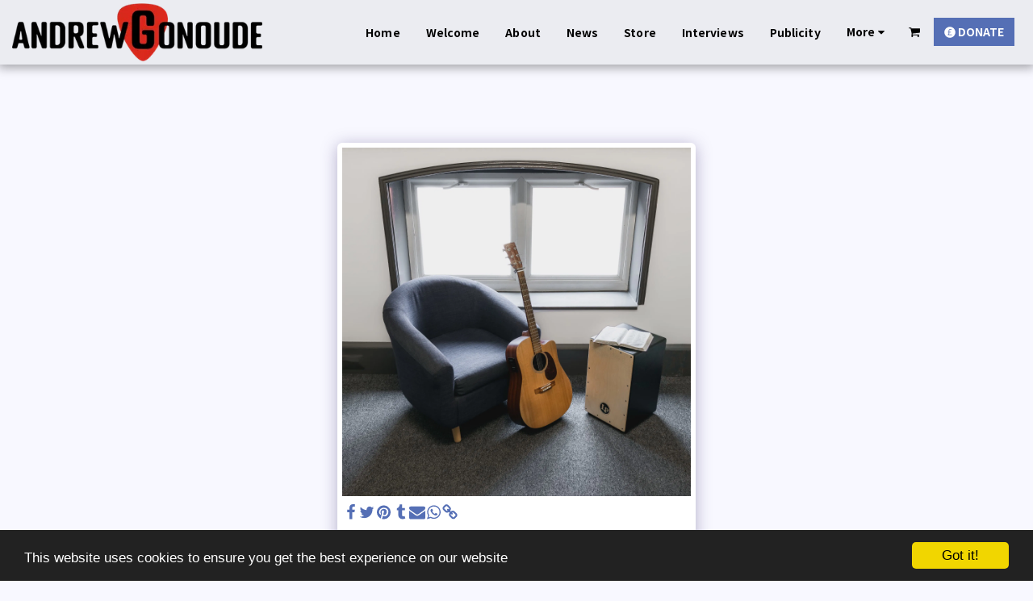

--- FILE ---
content_type: image/svg+xml
request_url: https://images.cdn-files-a.com/ready_uploads/svg/round-pound5f22b344d5fa3.svg?v=3
body_size: 122
content:
<svg xmlns="http://www.w3.org/2000/svg" viewBox="0 0 64 64" width="64" height="64"><g class="nc-icon-wrapper" stroke="none" fill="#111111"><path fill="#111111" d="M32,1C14.906,1,1,14.907,1,32s13.906,31,31,31s31-13.907,31-31S49.094,1,32,1z M43.9,48H20.1v-3.4 c3.137-0.719,4.795-2.783,4.795-6.518V33.55H20.1v-3.4h4.795v-7.357c0-2.724,0.857-4.871,2.571-6.44 C29.18,14.785,31.491,14,34.399,14c2.907,0,5.662,0.643,8.265,1.928l-1.4,3.053c-2.357-1.178-4.63-1.768-6.818-1.768 c-1.883,0-3.303,0.475-4.259,1.423c-0.957,0.949-1.435,2.495-1.435,4.637v6.875h9.198v3.4h-9.198v4.486 c0,1.531-0.249,2.816-0.746,3.857c-0.498,1.041-1.313,2.034-2.445,2.707H43.9V48z"></path></g></svg>